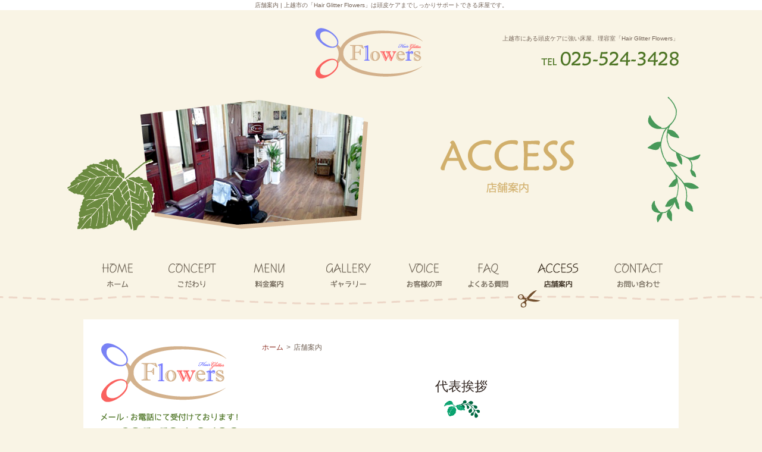

--- FILE ---
content_type: text/html; charset=UTF-8
request_url: http://www.hairglitterflowers.info/company.php
body_size: 3384
content:
<!DOCTYPE html PUBLIC "-//W3C//DTD XHTML 1.0 Transitional//EN" "http://www.w3.org/TR/xhtml1/DTD/xhtml1-transitional.dtd">
<html xmlns="http://www.w3.org/1999/xhtml" lang="ja" xml:lang="ja">
<head>
<meta http-equiv="Content-Type" content="text/html; charset=utf-8" />
<meta http-equiv="Content-Script-Type" content="text/javascript" />
<meta http-equiv="Content-Style-Type" content="text/css" />
<meta name="viewport" content="width=1100, maximum-scale=1.0, user-scalable=yes" />
<meta name="format-detection" content="telephone=no" />
<meta name="keywords" content="理容室,上越市,床屋" />
<meta name="description" content="Hair Glitter Flowersの基本情報・アクセスマップなどの店舗案内についてご紹介します。" />
<title>店舗案内 | 上越市の理容室/床屋はHair Glitter Flowers</title>
<link href="/css/company.css" rel="stylesheet" type="text/css" />
<!-- Google tag (gtag.js) -->
<script async src="https://www.googletagmanager.com/gtag/js?id=G-LSKH1LVP62"></script>
<script>
window.dataLayer = window.dataLayer || [];
function gtag(){dataLayer.push(arguments);}
gtag('js', new Date());
gtag('config', 'G-LSKH1LVP62');
</script>
</head>
<body>
<div class="sbox-cen">
<h1 class="seotext">店舗案内 | 上越市の「Hair Glitter Flowers」は頭皮ケアまでしっかりサポートできる床屋です。</h1>
</div>
<div id="wrap">
<div id="header">
<div class="header">
<p class="logo wink"><a href="http://www.hairglitterflowers.info/"><img src="/image/logo.png" alt="" /></a></p>
<div class="info">
<p>
上越市にある頭皮ケアに強い床屋、理容室「Hair Glitter Flowers」
</p>
<ul>
<li><img src="/image/h_tel.png" alt="025-524-3428" class="tellink" title="025-524-3428" /></li>
</ul>
</div>
<!-- .info -->
</div>
<!-- .header -->
</div>
<!-- #header -->
<div id="mainimg">
<h2><img src="/image/h2_company.png" alt="店舗案内" /></h2>
</div>
<!-- #mainimg -->
<div id="nav">
<ul>
<li><a href="http://www.hairglitterflowers.info/"><img src="/image/nav01_off.png" alt="ホーム" /></a></li>
<li><a href="/concept.php"><img src="/image/nav02_off.png" alt="こだわり" /></a></li>
<li><a href="/menu.php"><img src="/image/nav03_off.png" alt="料金案内" /></a></li>
<li class="slide"><span><img src="/image/nav04_off.png" alt="ギャラリー" /></span>
<ul>
<li><a href="http://www.hairglitterflowers.info/gallery/short/">ショートヘア</a></li>
<li><a href="http://www.hairglitterflowers.info/gallery/Medium/">ミディアム</a></li>
<li><a href="http://www.hairglitterflowers.info/gallery/long/">ロングヘア</a></li>
</ul>

</li>
<li><a href="/voice.php"><img src="/image/nav05_off.png" alt="お客様の声" /></a></li>
<li><a href="/faq.php"><img src="/image/nav06_off.png" alt="よくある質問" /></a></li>
<li><a href="/company.php"><img src="/image/nav07_on.png" alt="店舗案内" /></a></li>
<li><a href="https://s4.star-cloud.com/hairglitterflowers.info/contact.php"><img src="/image/nav08_off.png" alt="お問い合わせ" /></a></li>
</ul>
</div>
<!-- #nav -->
<div id="main">
<div id="content">
<ul class="panz">
<li><a href="http://www.hairglitterflowers.info/">ホーム</a></li>
<li>&gt;</li>
<li>店舗案内</li>
</ul>
<h3 class="first">代表挨拶</h3>
<div id="greeting" class="imgleft">
<div class="image"><img src="image/com01.png" alt="代表挨拶" /></div>
<p>「Hair Glitter Flowers（＝髪が輝く 花たち）」は、ヘアスタイルによってお客様に幸せの種を蒔き、花開くようにとの願いが込められています。<br />
薄毛などの髪のお悩みに、できる限り手の届きやすい価格で応えていくことが私の務めです。<br />
男女関わらず、多くの方が抱えているコンプレックスを自信に変えるお手伝いができれば幸いです。<br />
当店は開業より長い月日が経ちますが、皆様の髪の健康、心と身体の健康を支え、日々の生活に幸せの花が咲くように、これからも精進していきます。
</p>
</div>
<!-- #greeting -->
<h3>アクセスマップ</h3>
<div id="map"><iframe src="https://www.google.com/maps/embed?pb=!1m18!1m12!1m3!1d1590.151672046524!2d138.23771045005907!3d37.14548600382674!2m3!1f0!2f0!3f0!3m2!1i1024!2i768!4f13.1!3m3!1m2!1s0x0%3A0x0!2zMzfCsDA4JzQyLjgiTiAxMzjCsDE0JzExLjgiRQ!5e0!3m2!1sja!2sjp!4v1515114969864" width="670" height="300" frameborder="0" style="border:0" allowfullscreen></iframe></div>
<div class="section marb-50">
<div class="box01">
<p>Hair Glitter Flowers<br />
〒943-0805 新潟県上越市木田1-15-19</p>
<p>
[アクセス方法]<br />
春日山駅から徒歩5分、上越市役所から徒歩3分、上越市総合体育館から徒歩1分<br />
<br />
駐車場3台分あります。送迎サービスも行っておりますので、ご利用の際は予めご連絡ください。
</p>
</div>
</div>
<h4>基本情報</h4>
<div id="company">
<table summary="会社概要">
<tr>
<th>店名</th>
<td>Hair Glitter Flowers</td>
</tr>
<tr>
<th>代表者名</th>
<td>児玉 晃一</td>
</tr>
<tr>
<th>所在地</th>
<td>〒943-0805 新潟県上越市木田1-15-19</td>
</tr>
<tr>
<th>電話番号</th>
<td>025-524-3428</td>
</tr>
<tr>
<th>営業時間</th>
<td>8:00～19:00 （時間外19:00～21:00は要相談）　</td>
</tr>
<tr>
<th>定休日</th>
<td>月曜日、第1火曜日、第3日曜日</td>
</tr>
<tr>
<th>業務内容</th>
<td>理容業<br />
（カット、シャンプー、パーマ、カラー、縮毛矯正、トリートメント、エステ、シェービング）</td>
</tr>
<tr>
<th>保有資格</th>
<td>理容師免許、管理理容師</td>
</tr>
</table>
</div>
<!-- #company -->
<p class="contact"><a href="https://s4.star-cloud.com/hairglitterflowers.info/contact.php#mail"><img src="/image/c_contact_off.png" alt="おい問い合わせはこちら" /></a></p>
</div>
<!-- #content -->
<div id="side">
<ul class="contact">
<li><img src="/image/s_cat.png" alt="Hair Glitter Flowers" /></li>
<li><img src="/image/s_tel.png" alt="025-524-3428" class="tellink" title="025-524-3428" /></li>
<li><img src="/image/s_time.png" alt="OPEN：8:00～19:00 （時間外19:00～21:00は要相談）　 CLOSE:月曜日、第1火曜日、第3日曜日 ※営業にお問い合わせは受付けておりません。" /></li>
<li class="mail"><a href="https://s4.star-cloud.com/hairglitterflowers.info/contact.php#mail"><img src="/image/s_contact_off.png" alt="お問い合わせはこちら" /></a></li>
</ul>
<p class="s_line">
<a href="https://line.me/R/ti/p/%40fbw3627e" target="_blank"><img height="36" border="0" alt="友だち追加" src="https://scdn.line-apps.com/n/line_add_friends/btn/ja.png" alt="LINE 友だち追加" /></a>
</p>
<ul class="banner">
<li><a href="https://www.facebook.com/Hair-Glitter-Flowers-352896024813019/" target="_blank"><img src="/image/s_banner01.png" alt="Facebook" /></a></li>
<li class="none"><a href="https://www.instagram.com/hairglitterflowers/" target="_blank"><img src="/image/s_banner02.png" alt="Instagram" /></a></li>
</ul>
<div class="info">
<p class="infobar"><img src="/image/s_info.png" alt="Information" /></p>
<dl>
<dt>Hair Glitter Flowers</dt>
<dd>943-0805<br />新潟県上越市木田1-15-19
</dd>
</dl>
<p>
理容室「Hair Glitter Flowers」は上越市にある頭皮ケアに強い床屋です。<br />
カット、パーマ、カラーはもちろん、あなたにあったヘアケア、頭皮ケアをご提供いたします。
</p>
</div>
<!-- .info -->
</div>
<!-- #side -->
<p id="pagetop"><a href="#header"><img src="/image/pagetop_off.png" alt="ページの先頭へ" /></a></p>
</div>
<!-- #main -->
<div id="fnav">
<ul>
<li class="first"><a href="http://www.hairglitterflowers.info/">ホーム</a></li>
<li><a href="/concept.php">コンセプト</a></li>
<li><a href="/menu.php">メニュー</a></li>
<li><a href="http://www.hairglitterflowers.info/gallery/short/">ギャラリー</a></li>
<li><a href="/voice.php">お客様の声</a></li>
<li><a href="/faq.php">よくある質問</a></li>
<li><a href="/company.php">店舗案内</a></li>
<li><a href="https://s4.star-cloud.com/hairglitterflowers.info/contact.php">お問い合わせ</a></li>
</ul>
</div>
<!-- #fnav -->
<div id="footer">
<div class="footer">
<p>
上越市の理容室「Hair Glitter Flowers」であなたにあった頭皮ケアをしませんか？
</p>
<address>Copyright c Hair Glitter Flowers. All Rights Reserved.</address>
</div>
<!-- .footer -->
</div>
<!-- #footer -->
</div>
<!-- #wrap -->
<script type="text/javascript" src="/js/jquery-1.8.2.min.js"></script>
<script type="text/javascript" src="/js/function.js"></script>
<script type="text/javascript" src="/js/smoothScroll.js"></script>
<script type="text/javascript" src="/js/analytics.js"></script>
</body>
</html>



--- FILE ---
content_type: text/css
request_url: http://www.hairglitterflowers.info/css/company.css
body_size: 292
content:
@charset "utf-8";
@import url(reset.css);
@import url(base.css);
@import url(common.css);
#content h3.first {
    margin-bottom: 25px;}
/*-------------------------------------------------------------------
	#greeting
-------------------------------------------------------------------*/
#greeting {
	margin-bottom:65px;
}

#main {

    padding: 40px 30px 30px;
    margin: 20px auto 44px;}
#content table th {
	
	width: 169px;
}
/*-------------------------------------------------------------------
	#company
-------------------------------------------------------------------*/
#company table {
	margin-bottom:65px;
}
.box01 p+p{
	padding-top: 26px;
}


/*-------------------------------------------------------------------
	#map
-------------------------------------------------------------------*/
#content #map {
	width: 670px;
	height:300px;
	margin-bottom: 15px;
}



--- FILE ---
content_type: text/css
request_url: http://www.hairglitterflowers.info/css/common.css
body_size: 2935
content:
@charset "utf-8";

/*-------------------------------------------------------------------
	body, #wrap
-------------------------------------------------------------------*/
body .sbox-cen,
body h1.seotext{
	margin: 0 auto;
	color:#736357;
	font-weight: normal;
	text-align: center;
	line-height: 1.7;
	background-color: #ffffff;
		min-width: 1100px;
}
#wrap {
	background: #f9f4e5;
	min-width: 1100px;
	position: relative;
}


/*-------------------------------------------------------------------
	#header
-------------------------------------------------------------------*/
#header {
	background: #f9f4e5;
}
#header .header {
	width: 1000px;
	padding:29px 0px 25px;
	margin: 0 auto;
	overflow: hidden;
	/zoom: 1;
}
#header .header .logo {
	float: left;
	width: 57%;
	text-align: right;
}
#header .header .info {
	float: right;
	padding-top: 12px;
	overflow: hidden;
	/zoom: 1;
	text-align: right;
}
#header .header .info p {
	margin-bottom:10px;
	text-align: right;
	line-height: 1.4;
}
#header .header .info ul {
	overflow: hidden;
	/zoom: 1;

}


/*-------------------------------------------------------------------
	#mainimg
-------------------------------------------------------------------*/
#mainimg {
	background-color: #f9f4e5;
	margin: 0 auto;
	text-align: center;
}
#mainimg h2 {
	margin: 0 auto;
}


/*-------------------------------------------------------------------
	#nav
-------------------------------------------------------------------*/
#nav {
	background:url(../image/bg.png)center bottom repeat-x;
	height: 85px;
}
#nav ul {
	width: 1000px;
	margin: 0 auto;
}
#nav ul li {
	float: left;
}
#nav ul li span {
	display: block;
}

/* .slide
-------------------------------------------- */
#nav ul li.slide {
	position: relative;
	z-index: 999;
}
#nav ul li.slide img {
	cursor: pointer;
}
#nav ul li.slide ul {

	width: 100%;
	margin:0;
	display:  none;
	position: absolute;

}

#nav ul li.slide ul li {
	float: none;
	/*border-bottom: 1px dotted #D3C4A7;*/
	text-align: center;
	background:#8c6239;
	border-bottom: 1px solid #FFF;
}
#nav ul li.slide ul li:first-child{
	margin-top: 5px;
}
#nav ul li.slide ul li:last-child{
	border-bottom: none;

}
#nav ul li.slide ul li a {

			/*border-bottom: 1px solid #FFFFFF;*/
	color: #f7f4e7;
	padding: 8px 10px 6px;
	font-size: 1.2em;
	font-weight: bold;
	text-align: center;
	line-height: 1.4;
	text-decoration: none;
	display: block;
}
#nav ul li.slide ul li:hover,#nav ul li.slide ul li.last:hover{
	background:#d1af6b;

}
#nav ul li.slide ul li a:hover{
	color: #f7f4e7;
}
#nav ul li.not ul {
	display: block;
}


/*-------------------------------------------------------------------
	#main
-------------------------------------------------------------------*/
#main {
	background: #FFFFFF;
	width: 940px;
	padding: 40px 30px 60px;
	margin: 20px auto 20px;
	overflow: hidden;
	/zoom: 1;
}
#pagetop {
	display: none;

	position: fixed;
	bottom:170px;
	right: 30px;
}
/*#pagetop img{
	padding-left: 90px;
}*/
.section{
	margin-bottom: 70px;
}
.section.marb-60{
	margin-bottom: 60px;
}
.section.marb-65{
	margin-bottom: 65px;
}
.section.marb-50{
	margin-bottom: 50px;
}
.section.marb-55{
	margin-bottom: 55px;
}
.section.marb-40{
	margin-bottom: 40px;
}
.section.marb-45{
	margin-bottom: 45px;
}
/*-------------------------------------------------------------------
	#content
-------------------------------------------------------------------*/
#content {
	float: right;
	width: 670px;
	line-height: 1.8;
	font-size: 1.4em;
}
#content h3.last{
	margin-bottom: 15px;
}
#content h3{
	margin-bottom: 20px;
	padding: 0px 0 39px;
	background:url('../image/h3_bg.png')center bottom no-repeat;
		font-size: 1.57em;
	font-weight: normal;
	line-height: 1.3;
/*	line-height: 1.57;*/
color: #2d211c;
text-align: center;
	display: block;
}
#content .nopost{
	margin-bottom: 30px;
}
#content  h4{
	margin-bottom: 20px;
	background:#eae5d3;
	font-weight: bold;
	padding:9px 10px 8px;
	color: #736357;
	font-size: 1.14em;
	line-height: 1.2;
}

/* .panz
-------------------------------------------- */
#content .panz {
	margin-bottom:45px;
	font-size: 0.85em;
	line-height: 1.2;
}
#content .panz li {
	display: inline-block;
	/display: inline;
	margin-right: 2px;
}

/* .imgleft, .imgright
-------------------------------------------- */
#content .imgleft,
#content .imgright {
	overflow: hidden;
	/zoom: 1;
}
#content .imgleft .image {
	float: left;
	margin-right: 20px;
	text-align: center;
}
#content .imgright .image {
	float: right;
	margin-left: 20px;
}
#content .imgleft .image li,
#content .imgright .image li {
	margin-bottom: 20px;
}
#content .imgleft .image li.last,
#content .imgright .image li.last {
	margin-bottom: 0;

}

/* float
-------------------------------------------- */
#content .floatleft {
	float: left;
}
#content .floatright {
	float: right;
}

/* .aside
-------------------------------------------- */
#content .aside {
	margin-bottom: 30px;
	overflow: hidden;
	/zoom: 1;
}
#content .aside dl {
	float: left;
	width: 310px;
	margin: 0 20px 0 0;
}
#content .aside dl.none {
	margin-right: 0;
}
#content .aside dl dt {
	margin-bottom: 5px;
}
#content .aside dl dd {
	font-size: 0.85em;
}
#content .aside li {
	float: left;
	margin: 0 50px 0 0;
}
#content .aside li.none {
	margin-right: 0;
}

/* table
-------------------------------------------- */
#content table {
	width: 100%;
}
#content table th,
#content table td {
	border: 1px solid #e5e0d6;
	padding: 13px 10px 11px;
	vertical-align: top;
}
#content table th {
	background: #f9f7f4;
	font-weight: normal;
	text-align: left;
	width: 460px;
}
#content table td {
	background: #FFFFFF;
}

/* pagebute
-------------------------------------------- */
#content ul.page {
	clear: both;
	margin-bottom: 60px;
	text-align: center;
	font-size: 0.85em;
	line-height: 1.0;
	overflow: hidden;
	/zoom: 1;
}
#content ul.page li {
	margin: 0 1px;
	display: inline;
}
#content ul.page li a.link_page,
#content ul.page li span {
	background: #8c6239;		/* color */
	/*border: 1px solid #E2E0DF;*/
	width: 20px;
	padding: 5px 0 4px;
	color:#ffffff;
	font-weight: normal;
	text-decoration: none;
	text-align: center;
	display: inline-block;
	/display: inline;
	/zoom: 1;
}
#content ul.page li span,
#content ul.page li a:hover {
	border:1px solid #8c6239;
	width:18px;
		padding: 4px 0 3px;
	color:#8c6239;
	background-color: #ffffff;		/* color */
	text-decoration: none;
	text-align: center;
}
#content ul.page li a.link_next {
	margin-left: 5px;
}
#content ul.page li a.link_before {
	margin-right: 5px;
}
#content ul.page li a.link_next,
#content ul.page li a.link_before {
	border: none;
	background: none;
	color: #8c6239;				/* color */
	text-decoration: none;
}
#content ul.page li a.link_next:hover,
#content ul.page li a.link_before:hover {
	text-decoration: underline;
}


/*-------------------------------------------------------------------
	#side
-------------------------------------------------------------------*/
#side {
	float: left;
	width: 230px;
}

/* .nav
-------------------------------------------- */
#side .nav li {
	margin-bottom: 20px;
}

.infobar{
	text-align: center;
	margin-bottom:15px;
}


/* .info
-------------------------------------------- */
#side .info {
background-color: #e7eacc;
	padding: 15px 15px 9px;
	/*margin-bottom: 20px;*/
}
#side .info dl {

	margin-bottom: 12px;
}
#side .info dl dt {
	font-weight: bold;
}
/*#side .info span{
	font-size: 1em;
}*/

#side .info p {

line-height: 1.4;

}
#side ul.contact{
	margin-bottom: 30px;
}
.s_line{
	margin-bottom: 20px;
	text-align: center;

}
#side ul.contact li {
	margin-bottom: 18px;
	text-align: center;
}
#side .info ul.contact .mail {
	margin-bottom: 0px;
}

/* .banner
-------------------------------------------- */
#side .banner {
	width: 108px;
	margin:0 auto 50px;
	overflow: hidden;
}
#side .banner li {
	float: left;
	margin-right: 25px;
}
#side .banner li.none{
	margin-right: 0;
}

/*-------------------------------------------------------------------
	#fnav
-------------------------------------------------------------------*/
#fnav {
	background-color: #f9f4e5;

}
#fnav ul {

	padding:10px 0 10px 60px;
	margin: 0 auto;
	font-size: 1.2em;
	text-align: center;
	line-height: 1.0;
	overflow: hidden;
	/zoom: 1;
}
#fnav ul li {
	/*border-right: 2px solid #E95205;*/
	padding: 0 10px 0 10px;
	display: inline-block;
	/display: inline;

}


/*-------------------------------------------------------------------
	#footer
-------------------------------------------------------------------*/
#footer {
	background:#8c6239;
	color: #ffffff;
}
#footer .footer {

	margin: 0 auto;
	padding: 12px 0px 20px 60px;
}
#footer .footer p {
	margin-bottom:8px;
	text-align: center;
}
#footer .footer address {
	text-align: center;
}

/*-------------------------------------------------------------------
	#topics
-------------------------------------------------------------------*/
#topics {
	/*height: 160px;*/
	line-height: 1.6;
	/*overflow-y: scroll;*/
	padding: 5px 0;
	background:url(../image/bg_news.png)center top no-repeat,
	url(../image/bg_news.png)center bottom no-repeat;
}
#topics dl {
	overflow: hidden;
	/zoom: 1;
	padding: 7px 10px 7px 10px;
	color: #998675;
}
#topics dt {
	float: left;
}
#topics dd {
	padding: 0 0 0 104px;
}
#topics dd a{
	color: #8e3024;
}
.bg_news{
	margin-bottom: 70px;
}
.bg_news+.btn{
	text-align: right;
	margin-bottom: 70px;
	margin-top:-50px;
}

/*-------------------------------------------------------------------
MT構築用
-------------------------------------------------------------------*/
.clearfix:after {
	content: ".";
	display: block;
	height: 0;
	clear: both;
	visibility: hidden;
}
#content button,#content input {
	outline:none; /* ボタン押したときの青い線消す */
}
a:link,
a:visited,
a:active,
a:hover,
a:focus { /* FireFox リンク選択時の点線を消す */
	outline: none;
}
#overlaybox, #fancybox-tmp, #fancybox-loading, #fancybox-overlay, #fancybox-wrap, #fancybox-outer, #overlaybox *, #fancybox-tmp *, #fancybox-loading *, #fancybox-overlay *, #fancybox-wrap *, #fancybox-outer * {
	-o-box-sizing: content-box;
	-ms-box-sizing: content-box;
	box-sizing: content-box; /*border-boxでfancyboxがズレるのでその対策*/
}
input[type="image"] {
	-webkit-appearance: none;
	border-radius: 0; /*スマホで画像ボタンの角が勝手に丸くなるのを解除*/
}
#content button {
	width: auto;
	padding:0;
	margin:0;
	background:none;
	border:0;
	font-size:0;
	line-height:0;
	overflow:visible;
	cursor:pointer;
}
.fs12{font-size: 0.85em;}
.fs16{font-size: 1.15em;}
.fs18{font-size: 1.28em;}
.tac{text-align: center;}
.tar{text-align: right;}
.fwb{font-weight: bold;}
.mb0{margin-bottom:0px !important;}
.mb5{margin-bottom:5px !important;}
.mb10{margin-bottom:10px !important;}
.mb15{margin-bottom:15px !important;}
.mb20{margin-bottom:20px !important;}
.mb25{margin-bottom:25px !important;}
.mb30{margin-bottom:30px !important;}
.mb35{margin-bottom:35px !important;}
.mb40{margin-bottom:40px !important;}
.mb45{margin-bottom:45px !important;}
.mb50{margin-bottom:50px !important;}
.mb55{margin-bottom:55px !important;}
.mb60{margin-bottom:60px !important;}
.mb65{margin-bottom:65px !important;}
.mb70{margin-bottom:70px !important;}
.mb80{margin-bottom:80px !important;}
/* ページ送り整形 */
#content ul.page {
	letter-spacing:-0.4em;
}
#content ul.page li {
	letter-spacing:normal;
}
#content ul.page li a.link_page, #content ul.page li span,
#content ul.page li .current_page, #content ul.page li a:hover {
	box-sizing:border-box;
	width: 20px;
	height:20px;
}
#content ul.page li {
	margin:0;
	margin-right:5px;
}
#content ul.page li:last-child{
	margin-right: 0;
}

.noimage img{
	max-width: 100%;
}

/* お問い合わせカレンダー大きさ調整 */
div.ui-datepicker {
    font-size:1.4em;
}
/* ブログの横幅大きい画像用 */
#content #blog_detail img{
	max-width: 100%;
	height: auto;
}
#content iframe{
	max-width: 100%;
}
textarea {
    resize: vertical;
}


--- FILE ---
content_type: text/plain
request_url: https://www.google-analytics.com/j/collect?v=1&_v=j102&a=1820108032&t=pageview&_s=1&dl=http%3A%2F%2Fwww.hairglitterflowers.info%2Fcompany.php&ul=en-us%40posix&dt=%E5%BA%97%E8%88%97%E6%A1%88%E5%86%85%20%7C%20%E4%B8%8A%E8%B6%8A%E5%B8%82%E3%81%AE%E7%90%86%E5%AE%B9%E5%AE%A4%2F%E5%BA%8A%E5%B1%8B%E3%81%AFHair%20Glitter%20Flowers&sr=1280x720&vp=1280x720&_u=ICDAAEABBAAAACAAI~&jid=1206144348&gjid=1857748105&cid=1876448191.1768673869&tid=UA-111262940-32&_gid=233643055.1768673870&_r=1&_slc=1&z=648679445
body_size: -562
content:
2,cG-89T5YCH6KP,cG-LSKH1LVP62

--- FILE ---
content_type: text/javascript
request_url: http://www.hairglitterflowers.info/js/analytics.js
body_size: 463
content:

  (function(i,s,o,g,r,a,m){i['GoogleAnalyticsObject']=r;i[r]=i[r]||function(){
  (i[r].q=i[r].q||[]).push(arguments)},i[r].l=1*new Date();a=s.createElement(o),
  m=s.getElementsByTagName(o)[0];a.async=1;a.src=g;m.parentNode.insertBefore(a,m)
  })(window,document,'script','https://www.google-analytics.com/analytics.js','ga');

  ga('create', 'UA-111262940-32', 'auto', {'allowLinker': true}); //IDを入力
  ga('require', 'linker');
  ga('send', 'pageview');
  ga('linker:autoLink', ['star-cloud.com'] );　//共有SSLで使用しているドメイン（初期ドメ）を入力

--- FILE ---
content_type: text/javascript
request_url: http://www.hairglitterflowers.info/js/function.js
body_size: 2748
content:
/*

Last UpDate 2015-06-02

*/

$(function(){
	//現在居るファイル名
	var currentFile = location.href.split('/').pop();

	//ua取得
	var ua = navigator.userAgent;

	/* ウィンク効果 */
	$(".wink a img").mouseover(function(){
		$(this).css("opacity", "0.2");
		$(this).css("filter", "alpha(opacity=20)");
		$(this).fadeTo("slow", 1.0);
	});

	//fancybox

	try {
		$(".fancybox a").fancybox({
			'margin': 80,
			'zoomOpacity': true,
			'overlayShow': true,
			'overlayColor': '#000000',
			'overlayOpacity': 0.6,
			'speedIn': 360,
			'speedOut': 360,
			'transitionIn': 'elastic',
			'transitionOut': 'elastic',
			'changeSpeed': 300
		});
		$("#blog_detail dd:not(.back) img").parent('a').fancybox({
			'margin': 80,
			'zoomOpacity': true,
			'overlayShow': true,
			'overlayColor': '#000000',
			'overlayOpacity': 0.6,
			'speedIn': 360,
			'speedOut': 360,
			'transitionIn': 'elastic',
			'transitionOut': 'elastic',
			'changeSpeed': 300,
			'titleShow':false
		});
	} catch (e) {}

	//スマホの電話番号処理
	try {
		if (ua.indexOf('iPhone') > 0 || (ua.indexOf('Android') > 0 && ua.indexOf('Mobile') > 0) || ua.indexOf('Windows Phone') > 0) {

			$("img.tellink").each(function(){
				var telnum = $(this).attr('title');
				if (telnum) {
					telnum = telnum.replace(/-/g, '');
					$(this).wrap('<a href="tel:' + telnum + '">');
				}
				});
			} else {
					$("img.tellink").removeAttr('title');
			}


	}catch(e){}

	//crossslide.js
	try {
		$('#slide').crossSlide({
		  fade: 3.0  //sec
		}, [
			{ src: 'image/h2_index.jpg' , from: 'top left' , to: 'top left' ,time:3.0},
			{ src: 'image/h2_index02.jpg' , from: 'top left' , to: 'top left' ,time:3.0},
			{ src: 'image/h2_index03.jpg' , from: 'top left' , to: 'top left' ,time:3.0},
			{ src: 'image/h2_index04.jpg' , from: 'top left' , to: 'top left' ,time:3.0},
		]);
	}catch(e){}

	//Datepicker
	try{
		$('.datepicker').datepicker({
            numberOfMonths: 2,			//表示月数
			showMonthAfterYear: true,	//年と月の表示順
			showButtonPanel: true,		//ボタンの表示
			minDate: 0					//選択制御
        });
	}catch(error){}

	/*
	//ゼブラテーブル（しましまのテーブル）実装時に使用してください
	//classが、'list'で終わるulの、偶数の要素に、'even'クラスを付ける
	$('ul[class$="list"] li:nth-child(even)').addClass('even');
	//classが、'table'で終わるテーブルの、偶数trに、'even'クラスを付ける
	$('table[class$="table"] tr:nth-child(even)').addClass('even');
	*/

	//スライドメニューがon画像の時に.notをつける（ロールオーバー無効）
	$('li.slide img').each(function(){
		if($(this).attr('src').match(/(.*)_on(\..*)/)){
			$(this).attr('class','not');
		}
	});

	//スライドメニューが無効の時、画像をonにする（カレント）
	$('#nav ul li.not').each(function(){
		$('img',this).eq(0).attr("src",$('img',this).attr("src").replace(/^(.+)_off(\.[a-z]+)$/, "$1_on$2"));
	});

	//スライドメニュー（ホバー）
	//<li class="slide">で有効　<li class="slide not">で無効
	$('#nav ul li.slide').not(".not",this).hover(
		//over
		function() {
			$('ul:not(:animated)',this).slideDown(350,"swing");
			if(!$('img',this).hasClass("not")){
				$('img',this).eq(0).attr("src",$('img',this).attr("src").replace(/^(.+)_off(\.[a-z]+)$/, "$1_on$2"));
			}
		},
		//out
		function() {
			$('ul:visible',this).slideUp(350,"swing");
			if(!$('img',this).hasClass("not")){
				$('img',this).eq(0).attr("src",$('img',this).attr("src").replace(/^(.+)_on(\.[a-z]+)$/, "$1_off$2"));
			}
		}
	);

	/*
	//スライドメニュー（クリック）
	//<li class="slide">で有効　<li class="slide not">で無効
	$("#nav ul li.slide").not(".not",this).click(function() {
		$("ul", this).stop(true).slideToggle(350, "swing");
	});
	$("#nav ul li.slide").not(".not").toggle(function() {
		//open
		$('img',this).eq(0).attr("src",$('img',this).attr("src").replace(/^(.+)_off(\.[a-z]+)$/, "$1_on$2"));
		$(this).addClass("open");
	},
	function(){
		//close
		$('img',this).eq(0).attr("src",$('img',this).attr("src").replace(/^(.+)_on(\.[a-z]+)$/, "$1_off$2"));
		$(this).removeClass("open");
	});
	//スライドメニュー（クリック）のロールオーバー
	$('#nav ul li.slide').not(".not, .open",this).hover(
		//over
		function() {
			if(!$(this).hasClass("open")){
				$('img',this).eq(0).attr("src",$('img',this).attr("src").replace(/^(.+)_off(\.[a-z]+)$/, "$1_on$2"));
			}
		},
		//out
		function() {
			if(!$(this).hasClass("open")){
				$('img',this).eq(0).attr("src",$('img',this).attr("src").replace(/^(.+)_on(\.[a-z]+)$/, "$1_off$2"));
			}
		}
	);
	*/

	//rollover
	$('a img').each(function(){
		var imgSrc = $(this).attr('src');
		//画像がonの時notクラスを付ける
		if(imgSrc.match(/(.*)_on(\..*)/)){
			$(this).attr('class','not');
		}
		//smartRollover
		if(imgSrc.match(/(.*)_off(\..*)/)){
			var repSrc = RegExp.$1+'_on'+RegExp.$2;
			$('<img />').attr('src',repSrc);
			$(this).hover(function(){
				$(this).attr('src',repSrc);
				$(this).css({opacity: '1',filter: 'alpha(opacity=100)'});
			},function(){
				$(this).attr('src',imgSrc);
			});
		//ロールオーバーが無い場合は、透明度80%
		}else if(!$(this).hasClass('not')){
			$(this).hover(function(){
					$(this).css({
						opacity: '0.8',
						filter: 'alpha(opacity=80)'
					});
			},function(){
					$(this).css({
						opacity: '1',
						filter: 'alpha(opacity=100)'
					});
			});
		}
	});

	/*
	お問い合わせフォームの送信ボタンで、ロールオーバーやウィンク、とpngに指示があった場合に
	ご利用ください。使わない方は"削除"してください
	*/
	//タイプ1.submit押した感 & smartrollover
	$('form p.submit button').mousedown(function(){
		$(this).css({position:'relative',top:'0px',left:'0px'});
	}).mouseup(function(){
		$(this).css({position:'static'});
	}).mouseout(function(){
		$(this).css({position:'static'});
	}).hover(function(){
		$(this).children().attr('src',$(this).children().attr('src').replace(/^(.*)_off.(.*)$/,'$1_on.$2'));
	},function(){
		$(this).children().attr('src',$(this).children().attr('src').replace(/^(.*)_on.(.*)$/,'$1_off.$2'));
	});
	/* ←使う際は、このコメントを削除してください
	//タイプ2.submit押した感 & ウィンク
	$('form p.submit input').mousedown(function(){
		$(this).css({position:'relative',top:'0px',left:'0px'});
	}).mouseup(function(){
		$(this).css({position:'static'});
	}).mouseout(function(){
		$(this).css({position:'static'});
	}).hover(function(){
		$(this).css({opacity:0.2});
		$(this).fadeTo('slow',1.0);
	});
	*/

	//カートボタンのロールオーバー
	$('ul.cart-btn li.submit input, ul.cart-option li.view input, ul.cart-option li.guide img').mousedown(function(){
		$(this).css({position:'relative',top:'0px',left:'0px'});
	}).mouseup(function(){
		$(this).css({position:'static'});
	}).mouseout(function(){
		$(this).css({position:'static'});
	}).hover(function(){
		$(this).attr('src',$(this).attr('src').replace(/^(.*)_off.(.*)$/,'$1_on.$2'));
	},function(){
		$(this).attr('src',$(this).attr('src').replace(/^(.*)_on.(.*)$/,'$1_off.$2'));
	});

	// カレンダー：土日の色の変更
	$('.calendar table td').filter(function(i){
		if(i % 7 == 0) return this;
	}).addClass('sun');
	$('.calendar table td').filter(function(i){
		if(i % 7 == 6) return this;
	}).addClass('sat');

	//カレンダー制御(MTCalenderの装飾js)
	if($('div').is('.calendar')){
		$('div.calendar table').each(function(){
			var keyDays = {};
			keyDays.holiday = $(this).next().val().split(',');

			$('td',this).each(function(){
				var self = $(this);
				var day = self.text();
				$.each(keyDays,function(key,ary){
					$.each(ary,function(i,val){
						if(day == val){
							switch(key){
								case 'holiday':
								self.addClass('holiday');
								break;
							}
						}
					});
				});
			});
		});
	}


	function rightBar() {
        $(window).scroll(function () {
            var scroll_top = $(document).scrollTop();
            if (scroll_top > 100) {
                $("#pagetop").fadeIn("slow");}
              else
                   {$("#pagetop").fadeOut("slow");}
        });
        $("#pagetop").click(function () {
            location.hash = "top";
            $("#pagetop").fadeOut("slow");
        });
    }
        rightBar();
});









